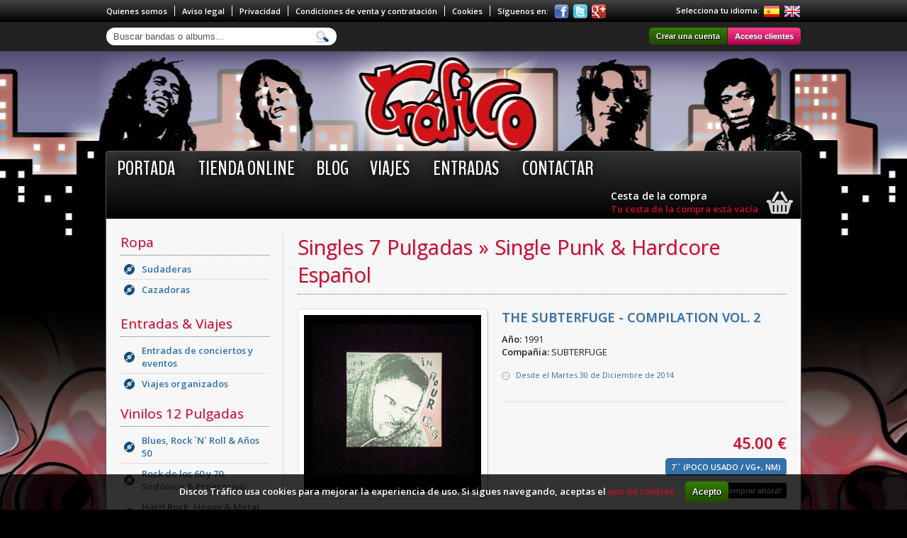

--- FILE ---
content_type: text/html; charset=UTF-8
request_url: http://discostrafico.com/product.php?id=2704&l=es
body_size: 4136
content:
<!DOCTYPE html PUBLIC "-//W3C//DTD XHTML 1.0 Transitional//EN" "http://www.w3.org/TR/xhtml1/DTD/xhtml1-transitional.dtd">
<html xmlns="http://www.w3.org/1999/xhtml">
<head>
  <title>THE SUBTERFUGE - COMPILATION VOL. 2 - Discos Tráfico</title>
  <meta name="description" content="Tu tienda de discos en Murcia y ahora también en Internet." /><meta name="keywords" content="vinilos, vinilo, vinilos usados, segunda mano, discos, lp, cd, viajes, conciertos, entradas, records, festivales, musica, rock, heavy, metal,">  <meta http-equiv="Content-Type" content="text/html; charset=utf-8" />
  <link href='http://fonts.googleapis.com/css?family=Open+Sans:400,600|BenchNine:400,700|Oswald:400,300,700' rel='stylesheet' type='text/css'><link href="css/reset.css" rel="stylesheet" type="text/css" />
  <link href="css/base.css" rel="stylesheet" type="text/css" />
  <link href="css/jquery.uitotop/ui.totop.css" rel="stylesheet" type="text/css" />
  <link href="css/jquery.prettyPhoto/prettyPhoto.css" rel="stylesheet" type="text/css" />
  <script src="js/jquery.js" type="text/javascript"></script> 
  <script src="js/jquery.easing.js" type="text/javascript"></script>
  <script src="js/jquery.ui.totop.min.js" type="text/javascript"></script>
</head>
<body>

<div id="topBar">
  <ul>
    <li id="topPages" class="left"><a href="cms.php?id=5&l=es" class="cmsLink">Quienes somos</a><a href="cms.php?id=6&l=es" class="cmsLink">Aviso legal</a><a href="cms.php?id=3&l=es" class="cmsLink">Privacidad</a><a href="cms.php?id=2&l=es" class="cmsLink">Condiciones de venta y contratación</a><a href="cms.php?id=9&l=es" class="cmsLink">Cookies</a>Síguenos en:</li>
    <li id="topIcons" class="left">
      <a href="https://www.facebook.com/discostraficomurcia/"><img src="img/icons/facebook.png" alt="Facebook" title="Facebook" /></a>
      <a href="https://twitter.com/TraficoDiscos"><img src="img/icons/twitter.png" alt="Twitter" title="Twitter" /></a>
      <a href="https://plus.google.com/105100775145546445689"><img src="img/icons/google.png" alt="Google" title="Google" /></a>
    </li>
    <li id="topLangs" class="right"><p>Selecciona tu idioma:</p><a href="product.php?id=2704&l=es"><img src="img/flags/es.png" alt="es" title="Español" /></a><a href="product.php?id=2704&l=en"><img src="img/flags/en.png" alt="en" title="English" /></a></li>
  </ul>
</div>
<div id="topSubBar">
  <ul>
    <li class="left">
    <form id="search" action="search.php?l=es" method="GET">
      <input type="text" name="s" id="searchInput" value="Buscar bandas o albums..." />
      <input type="hidden" name="l" id="l" value="es" />
      <input type="hidden" id="selectedSearchResult" value="" />
      
    </form>
    <div id="suggestSearch" class="es">&nbsp;</div>
    </li>
    <li class="right">
            <a href="authentication.php?l=es" class="button buttonLeft">Crear una cuenta</a><a href="authentication.php?login=1&l=es" class="button buttonRed buttonRight">Acceso clientes</a>
          </li>
  </ul>
</div>
<div id="topMenu">
  <ul>
    <li class="left">
		<ul id="menu">
		  <li><a href="index.php?l=es">Portada</a></li>
		  <li><a href="catalog.php?l=es">Tienda online</a></li><li><a href="blog.php?id=4&l=es">BLOG</a></li><li><a href="blog.php?id=2&l=es">Viajes</a></li>
		  <li><a href="category.php?id=32&l=es">Entradas</a></li>
		  <li><a href="contact.php?l=es">Contactar</a></li>
		</ul>
		</li>
    <li class="right">
		<div id="blockCart" onclick="location.href='cart.php?l=es';">
		  <div>
		    <h5>Cesta de la compra</h5>
		    <a href="cart.php?l=es">Tu cesta de la compra está vacía</a>
		  </div>	
		</div></li>
  </ul>
</div>

<div id="container">
  <div id="column" class="left">
    
	<div class="block">
		<h4><a href="category.php?id=75&l=es">Ropa</a></h4>
		<ul>
		<li class="level2"><a href="category.php?id=78&l=es">Sudaderas</a></li>
		<li class="level2"><a href="category.php?id=79&l=es">Cazadoras</a></li>
		</ul>
    </div>
		<div class="block">
		<h4><a href="category.php?id=32&l=es">Entradas & Viajes</a></h4>
		<ul>
		<li class="level2"><a href="category.php?id=33&l=es">Entradas de conciertos y eventos</a></li>
		<li class="level2"><a href="category.php?id=34&l=es">Viajes organizados</a></li>
		</ul>
    </div>
		<div class="block">
		<h4><a href="category.php?id=1&l=es">Vinilos 12 Pulgadas</a></h4>
		<ul>
		<li class="level2"><a href="category.php?id=47&l=es">Blues, Rock ´N´ Roll & Años 50</a></li>
		<li class="level2"><a href="category.php?id=7&l=es">Rock de los 60 y 70, Sinfónico & Progresivo</a></li>
		<li class="level2"><a href="category.php?id=10&l=es">Hard Rock, Heavy & Metal Alternativo</a></li>
		<li class="level2"><a href="category.php?id=12&l=es">Black & Death Metal</a></li>
		<li class="level2"><a href="category.php?id=4&l=es">Punk & Hardcore Internacional</a></li>
		<li class="level2"><a href="category.php?id=23&l=es">Pop, Indie & Años 80 y 90</a></li>
		<li class="level2"><a href="category.php?id=26&l=es">Jazz</a></li>
		<li class="level2"><a href="category.php?id=46&l=es">Soul & Funk</a></li>
		<li class="level2"><a href="category.php?id=29&l=es">Ska & Reggae</a></li>
		<li class="level2"><a href="category.php?id=53&l=es">Rock de los 60 y 70 Español</a></li>
		<li class="level2"><a href="category.php?id=27&l=es">Rock & Heavy Español</a></li>
		<li class="level2"><a href="category.php?id=35&l=es">Punk & Hardcore Español</a></li>
		<li class="level2"><a href="category.php?id=36&l=es">Pop Español & Movida de los 80</a></li>
		<li class="level2"><a href="category.php?id=14&l=es">Cantautor, Rumba & Flamenco</a></li>
		<li class="level2"><a href="category.php?id=88&l=es">Música Étnica, Latinoamericana & Folk</a></li>
		<li class="level2"><a href="category.php?id=56&l=es">Rap, DJ & Other Genres</a></li>
		</ul>
    </div>
		<div class="block">
		<h4><a href="category.php?id=15&l=es">Singles 7 Pulgadas</a></h4>
		<ul>
		<li class="level2"><a href="category.php?id=25&l=es">Single Blues, Rock ´N´ Roll & Años 50</a></li>
		<li class="level2"><a href="category.php?id=20&l=es">Single Rock de los 60 y 70, Sinfónico & Progresivo</a></li>
		<li class="level2"><a href="category.php?id=18&l=es">Single Hard Rock, Heavy & Metal Alternativo</a></li>
		<li class="level2"><a href="category.php?id=19&l=es">Single Black & Death Metal</a></li>
		<li class="level2"><a href="category.php?id=16&l=es">Single Punk & Hardcore Internacional</a></li>
		<li class="level2"><a href="category.php?id=24&l=es">Single Pop, Indie & Años 80 y 90</a></li>
		<li class="level2"><a href="category.php?id=51&l=es">Single Jazz</a></li>
		<li class="level2"><a href="category.php?id=52&l=es">Single Soul & Funk</a></li>
		<li class="level2"><a href="category.php?id=30&l=es">Single Ska & Reggae</a></li>
		<li class="level2"><a href="category.php?id=55&l=es">Single Rock de los 60 y 70 Español</a></li>
		<li class="level2"><a href="category.php?id=48&l=es">Single Rock & Heavy Español</a></li>
		<li class="level2"><a href="category.php?id=49&l=es">Single Punk & Hardcore Español</a></li>
		<li class="level2"><a href="category.php?id=28&l=es">Single Pop Español & Movida de los 80</a></li>
		<li class="level2"><a href="category.php?id=22&l=es">Single Cantautor, Rumba & Flamenco</a></li>
		<li class="level2"><a href="category.php?id=89&l=es">Single Música Étnica, Latinoamericana & Folk</a></li>
		</ul>
    </div>
		<div class="block">
		<h4><a href="category.php?id=67&l=es">Accesorios de Discos</a></h4>
		<ul>
		<li class="level2"><a href="category.php?id=64&l=es">Fundas</a></li>
		<li class="level2"><a href="category.php?id=66&l=es">Limpieza</a></li>
		</ul>
    </div>
	  </div>  
  <div id="content" class="right borderLeft">
  
    <div id="contentHeader">
      <h2> <a href="category.php?id=15&l=es">Singles 7 Pulgadas</a> &raquo; <a href="category.php?id=49&l=es">Single Punk & Hardcore Español</a></h2>
    </div>
    
	<div id="productPage">
      <table width="100%" cellspacing="0">
        <tr>
          <td rowspan="2" valign="top" width="100">
            <a href="img/catalog/2704.jpg" rel="zoom"><img src="img.php?i=img/catalog/2704.jpg&s=250" alt="" /></a>
          </td>
          <td colspan="2" valign="top">
            <h3>THE SUBTERFUGE - COMPILATION VOL. 2</h3>
		    <div class="extraFields"><strong>Año:</strong> 1991<br /><strong>Compañia:</strong> SUBTERFUGE<br /></div>            <div class="date">Desde el Martes 30 de Diciembre de 2014</div>
          </td>
        </tr>
        <tr id="productBottom">
          <td>
            <div id="productSocial">
              <span class='st_facebook_large' displayText='Facebook'></span>
              <span class='st_twitter_large' displayText='Tweet'></span>
              <span class='st_googleplus_large' displayText='Google +'></span>
              <span class='st_linkedin_large' displayText='LinkedIn'></span>
              <span class='st_pinterest_large' displayText='Pinterest'></span>
              <span class='st_email_large' displayText='Email'></span>
            </div>
          </td>
          <td>
		<div class="saleOptions">
			<form action="inc/cartActions.php?l=es" method="POST"><p class="soPrice showPrice 2704 2704-2725">45.00 &euro;</p><input type="radio" name="option" id="2704-2725" class="soOption" value="2725" checked /><label for="2704-2725" class="2704" title="Formato">7´´ (Poco Usado / VG+, NM)</label><p class="soGroup">Formato:</p>
				<input type="submit" name="addToCart" value="Comprar ahora!" class="soButtonCart" />
			</form>
		</div></td>
        </tr>
      </table>
    </div>
    
		<div class="blockContent">
		  <h3>También te puede interesar...</h3>
      	    <ul>
		      		<li title="LA UVI - LA UVI">
		  	  		  <a href="product.php?id=2711&l=es">
		  				<img src="img.php?i=img/catalog/2711.jpg&s=110" alt="" />
          				LA UVI - LA UVI
		  			  </a>
	    	  		</li>
			  		
		      		<li title="LOS NIKIS -  LA AMENAZA AMARILLA">
		  	  		  <a href="product.php?id=2670&l=es">
		  				<img src="img.php?i=img/catalog/2670.jpg&s=110" alt="" />
          				LOS NIKIS -  LA AMENAZA AMARILLA
		  			  </a>
	    	  		</li>
			  		
		      		<li title="LA POLLA RECORDS - HOY ES FUTURO">
		  	  		  <a href="product.php?id=2668&l=es">
		  				<img src="img.php?i=img/catalog/2668.jpg&s=110" alt="" />
          				LA POLLA RECORDS - HOY ES FUTURO
		  			  </a>
	    	  		</li>
			  		
		      		<li title="M.C.D. - TODO MARCHA BIEN">
		  	  		  <a href="product.php?id=2672&l=es">
		  				<img src="img.php?i=img/catalog/2672.jpg&s=110" alt="" />
          				M.C.D. - TODO MARCHA BIEN
		  			  </a>
	    	  		</li>
			  		
		      		<li title="LA POLLA RECORDS - EL AVESTRUZ">
		  	  		  <a href="product.php?id=7627&l=es">
		  				<img src="img.php?i=img/catalog/7627.jpg&s=110" alt="" />
          				LA POLLA RECORDS - EL AVESTRUZ
		  			  </a>
	    	  		</li>
			  		
		      		<li title="M.C.D. - FELIZ NAVIDAD">
		  	  		  <a href="product.php?id=7629&l=es">
		  				<img src="img.php?i=img/catalog/7629.jpg&s=110" alt="" />
          				M.C.D. - FELIZ NAVIDAD
		  			  </a>
	    	  		</li>
			  		
		      		<li title="EL ENJAMBRE - ENEMIGOS DEL ESTADO">
		  	  		  <a href="product.php?id=2684&l=es">
		  				<img src="img.php?i=img/catalog/2684.jpg&s=110" alt="" />
          				EL ENJAMBRE - ENEMIGOS DEL ESTAD...
		  			  </a>
	    	  		</li>
			  		
		      		<li title=" R.O.B.O.  - Contaminas ">
		  	  		  <a href="product.php?id=13907&l=es">
		  				<img src="img.php?i=img/catalog/13907.jpg&s=110" alt="" />
          				 R.O.B.O.  - Contaminas 
		  			  </a>
	    	  		</li>
			  		
		      		<li title="LA POLLA RECORDS - EL AVESTRUZ">
		  	  		  <a href="product.php?id=2667&l=es">
		  				<img src="img.php?i=img/catalog/2667.jpg&s=110" alt="" />
          				LA POLLA RECORDS - EL AVESTRUZ
		  			  </a>
	    	  		</li>
			  		
		      		<li title="VOMITO - EL EJERCICIO DEL CRIMEN">
		  	  		  <a href="product.php?id=2705&l=es">
		  				<img src="img.php?i=img/catalog/2705.jpg&s=110" alt="" />
          				VOMITO - EL EJERCICIO DEL CRIMEN
		  			  </a>
	    	  		</li>
			  		
      	    </ul>
    	  </div>
		<div class="blockContent">
		  <h3>Destacado en tienda</h3>
      	    <ul>
		      		<li title="THE BEATLES - POR SIEMPRE">
		  	  		  <a href="product.php?id=3459&l=es">
		  				<img src="img.php?i=img/catalog/3459.jpg&s=110" alt="" />
          				THE BEATLES - POR SIEMPRE
		  			  </a>
	    	  		</li>
			  		
		      		<li title="Soziedad Alkoholika - Y Ese Que Tanto Habla Esta Totalmente Hueco Ya Sabeis Que El Cantaro Vacio Es El Que Mas Suena">
		  	  		  <a href="product.php?id=11034&l=es">
		  				<img src="img.php?i=img/catalog/11034.jpg&s=110" alt="" />
          				Soziedad Alkoholika - Y Ese Que ...
		  			  </a>
	    	  		</li>
			  		
		      		<li title="Jon Bon Jovi - Blaze Of Glory">
		  	  		  <a href="product.php?id=11666&l=es">
		  				<img src="img.php?i=img/catalog/11666.jpg&s=110" alt="" />
          				Jon Bon Jovi - Blaze Of Glory
		  			  </a>
	    	  		</li>
			  		
		      		<li title="VV.AA - Verve Jazz History">
		  	  		  <a href="product.php?id=1727&l=es">
		  				<img src="img.php?i=img/catalog/1727.jpg&s=110" alt="" />
          				VV.AA - Verve Jazz History
		  			  </a>
	    	  		</li>
			  		
		      		<li title="Máquina! - En Directo">
		  	  		  <a href="product.php?id=1395&l=es">
		  				<img src="img.php?i=img/catalog/1395.jpg&s=110" alt="" />
          				Máquina! - En Directo
		  			  </a>
	    	  		</li>
			  		
      	    </ul>
    	  </div>  
  </div>

<script type="text/javascript">var switchTo5x=true;</script>
<script type="text/javascript" src="js/shareThis.js"></script>
<script type="text/javascript">stLight.options({publisher: "643a3aa2-eb95-4662-82b9-44f9b2920d1d"});</script>
<script src="js/jquery.prettyPhoto.js" type="text/javascript"></script>
<script type="text/javascript">
$(document).ready(function() {
  $('a[rel^="zoom"]').prettyPhoto({deeplinking:false, social_tools:false});
});
</script>

</div>

<div id="footer">
  <ul id="footerTop">
    <li class="left"><a href="cms.php?id=5&l=es" class="cmsLink">Quienes somos</a><a href="cms.php?id=6&l=es" class="cmsLink">Aviso legal</a><a href="cms.php?id=3&l=es" class="cmsLink">Privacidad</a><a href="cms.php?id=2&l=es" class="cmsLink">Condiciones de venta y contratación</a><a href="cms.php?id=9&l=es" class="cmsLink">Cookies</a><a href="contact.php?l=es">Contactar</a></li>
    <li class="right">Florencio Cervantes Pardo<br />
CIF / NIF:27433912H<br />
Calle Victorio, 35, 30003, Murcia, España<br />
(+34)968237261-675279535<br />
discostrafico@discostrafico.com<br />
discostraficomurcia@gmail.com
</li>
  </ul>
  <ul id="footerBottom">
    <li class="left">&nbsp;</li>
    <li class="right"><a href="mailto:peri_koko@hotmail.com"><img src="img/icons/created.png" alt="Created by"  /></a></li>
  </ul>
</div>

<div id="cookies">
	Discos Tr&aacute;fico usa cookies para mejorar la experiencia de uso. Si sigues navegando, aceptas el    <a href="cms.php?id=9&l=es" rel="nofollow">uso de cookies.</a>
    <button id="btnCookies" class="button">Acepto</button>
</div>

<script src="js/front.js" type="text/javascript"></script>
<script>
  (function(i,s,o,g,r,a,m){i['GoogleAnalyticsObject']=r;i[r]=i[r]||function(){
  (i[r].q=i[r].q||[]).push(arguments)},i[r].l=1*new Date();a=s.createElement(o),
  m=s.getElementsByTagName(o)[0];a.async=1;a.src=g;m.parentNode.insertBefore(a,m)
  })(window,document,'script','//www.google-analytics.com/analytics.js','ga');

  ga('create', 'UA-39672428-1', 'discostrafico.com');
  ga('send', 'pageview');

</script>
</body>
</html>

--- FILE ---
content_type: text/plain
request_url: https://www.google-analytics.com/j/collect?v=1&_v=j102&a=1478754493&t=pageview&_s=1&dl=http%3A%2F%2Fdiscostrafico.com%2Fproduct.php%3Fid%3D2704%26l%3Des&ul=en-us%40posix&dt=THE%20SUBTERFUGE%20-%20COMPILATION%20VOL.%202%20-%20Discos%20Tr%C3%A1fico&sr=1280x720&vp=1280x720&_u=IEBAAAABAAAAACAAI~&jid=304800679&gjid=1131444498&cid=363552174.1768673862&tid=UA-39672428-1&_gid=324431261.1768673862&_r=1&_slc=1&z=1752509739
body_size: -286
content:
2,cG-LDEF50KKP3